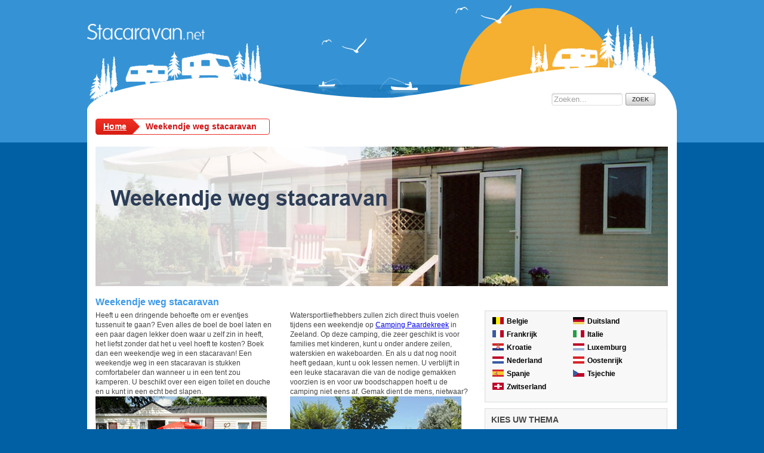

--- FILE ---
content_type: text/html; charset=utf-8
request_url: http://www.stacaravan.net/themas/weekendje-weg-stacaravan
body_size: 3326
content:
<!doctype html>
<html lang="nl">
<head>
<title>Weekendje weg stacaravan op stacaravan.net</title>
<meta name="keywords" content="weekendje weg stacaravan, weekendje weg stacaravans, weekendje weg, stacaravan, stacaravans" />
<meta name="description" content="Op zoek naar een stacaravan voor een weekendje weg? Stacaravan.net heeft voor u alle weekendje weg stacaravans samengebracht!" />
<meta http-equiv="X-UA-Compatible" content="IE=EmulateIE8" /> 
<base href="http://www.stacaravan.net/" />
<link rel="shortcut icon" href="resources/img/favicon.ico" type="image/x-icon">
<meta name="robots" content="index, follow"><link type="text/css" rel="stylesheet" href="resources/css/global.css">
<script type="text/javascript" src="https://ajax.googleapis.com/ajax/libs/jquery/1.5.1/jquery.min.js"></script>
<script type="text/javascript" src="resources/jvs/global.js"></script>
<!--[if lt IE 9]>
<script src="http://html5shiv.googlecode.com/svn/trunk/html5.js"></script>
<link type="text/css" rel="stylesheet" href="resources/css/ie.css">
<![endif]-->
<!--[if IE 6]>
<link type="text/css" rel="stylesheet" href="resources/css/ie6.css">
<![endif]-->
<meta name="google-site-verification" content="TElWI7jB0gR4N5SluM3coO_jiR6r0r4PmtOd9CG2Quc" />
<script type="text/javascript">

 var _gaq = _gaq || [];
 _gaq.push(['_setAccount', 'UA-16999102-1']);
 _gaq.push(['_trackPageview']);

 (function() {
    var ga = document.createElement('script'); ga.type = 'text/javascript'; ga.async = true;
    ga.src = ('https:' == document.location.protocol ? 'https://ssl' : 'http://www') + '.google-analytics.com/ga.js';
    var s = document.getElementsByTagName('script')[0]; s.parentNode.insertBefore(ga, s);
 })();

</script>
</head>
<body class="theme">

    <div id="container">

    <header id="header">
        <a href="http://www.stacaravan.net/" title="Stacaravan.nl" id="logo"><img src="resources/img/stacaravan.gif" alt="Stacaravan.nl" /></a>
        <form action="zoeken" method="post">
            <fieldset>
                <input type="text" name="query" value="Zoeken..." class="query" onfocus="this.value = '';" /> <input type="submit" name="search" value="Zoek" class="search" />
            </fieldset>
        </form>
    </header>
    
    <section id="main">
    
            <div id="breadcrumb">
                    <div class="item-before">
                <a href="http://www.stacaravan.net/" title="Campinglocatie.nl">
                    <span>Home</span>
                </a>
            </div>  
                        <div class="item-last" itemscope itemtype="http://data-vocabulary.org/Breadcrumb">
                <a href="weekendje-weg-stacaravan" itemprop="url">
                    <span itemprop="title">Weekendje weg stacaravan</span>
                </a>
            </div>
                    </div>
<img src="http://www.stacaravan.net/resources/img/themes/36/weekendje-weg-stacaravan.jpg" alt="Weekendje weg stacaravan" width="959" height="234" />
<div id="theme_boxes">
</div>
<h1>Weekendje weg stacaravan</h1>
<div class="content_column"><p>Heeft u een dringende behoefte om er eventjes tussenuit te gaan? Even alles de boel de boel laten en een paar dagen lekker doen waar u zelf zin in heeft, het liefst zonder dat het u veel hoeft te kosten? Boek dan een weekendje weg in een stacaravan! Een weekendje weg in een stacaravan is stukken comfortabeler dan wanneer u in een tent zou kamperen. U beschikt over een eigen toilet en douche en u kunt in een echt bed slapen. <br /><img src="images/themes/weekendje-weg-stacaravan.jpg"alt="Weekendje weg stacaravan"><br />Wel zo fijn als u even bij wilt komen! Aankomen op uw vakantiebestemming betekent simpelweg uw bagage in de stacaravan leggen en het genieten meteen kan beginnen! U heeft geen gedoe met vervelende tenten opzetten na een lange reis. Bovendien heeft u in een stacaravan veel meer opbergruimte dan in een tent. U kunt uw stacaravan afsluiten zodat uw spullen veilig zijn terwijl u van uw erop uit bent. Als het weer tegenzit tijdens uw vakantie, is dat met een stacaravan geen enkel probleem. Geen gedoe met natte spullen die niet willen drogen, want u kunt gewoon lekker binnen gaan zitten tot de bui is overgewaaid. En wanneer u na uw weekendje weg in een stacaravan weer huiswaarts keert, hoeft u zich geen zorgen te maken over dat u de tent nog moet afbreken. Wel zo makkelijk! Hoe korter de reis, hoe meer tijd u heeft om lekker van uw weekendje weg in een stacaravan te genieten. Wij hebben dan ook volop aanbod op het gebied van een weekendje weg in een stacaravan in Nederland.</p></div><div class="content_column">
<p>Watersportliefhebbers zullen zich direct thuis voelen tijdens een weekendje op 
<a href="http://www.stacaravan.net/nederland/zeeland/camping-paardekreek" title="Camping Paardekreek">Camping Paardekreek</a> in Zeeland. Op deze camping, die zeer geschikt is voor families met kinderen, kunt u onder andere zeilen, waterskien en wakeboarden. En als u dat nog nooit heeft gedaan, kunt u ook lessen nemen. U verblijft in een leuke stacaravan die van de nodige gemakken voorzien is en voor uw boodschappen hoeft u de camping niet eens af. Gemak dient de mens, nietwaar? <br /><img src="images/themes/weekendje-weg-stacaravan3.jpg"alt="Weekendje weg stacaravan"><br />Zoekt u het vertier liever op in het noorden van ons land, dan kunt u bijvoorbeeld naar <a href="http://www.stacaravan.net/nederland/ameland/camping-boomhiemke" title="Camping Boomhiemke">Camping Boomhiemke</a> op het mooie Waddeneiland Ameland. U verblijft hier in een luxe stacaravan, welke voorzien is van allerlei handige extra’s zoals een magnetron en een afwasmachine. Het strand is op minder dan een kilometer afstand van de camping gelegen. En als het slecht weer is, kunt u gebruik maken van het binnenzwembad. Er is zelfs een compleet wellnesscentrum op de camping! U zult als herboren terugkeren van uw weekendje weg in uw stacaravan. Wanneer u toch even wat verder weg wilt, kunt u natuurlijk ook naar het buitenland gaan. Zo kunt u naar <a href="http://www.stacaravan.net/belgie/belgische-ardennen/camping-petite-suisse" title="Camping Petite Suisse">Camping Petite Suisse</a>, gelegen in de Belgische Ardennen. Ideaal met kinderen! Maar ook bij onze oosterburen zijn er tal van mogelijkheden voor een weekendje weg in een stacaravan. <a href="http://www.stacaravan.net/duitsland/beieren/camping-warsberg" title="Camping Warsberg"> Camping Warsberg</a> is gelegen bij het stadje Saarberg, op nauwelijks 200 kilometer van Maastricht. Een ideale bestemming voor een weekendje weg!</p> </div><section style="float:left;">
<nav id="destinations" style="margin:0;">
    <ul><li><span class="be"><!--//--></span><a href="stacaravans-belgie" title="Belgie">Belgie</a></li><li><span class="gm"><!--//--></span><a href="stacaravans-duitsland" title="Duitsland">Duitsland</a></li><li><span class="fr"><!--//--></span><a href="stacaravans-frankrijk" title="Frankrijk">Frankrijk</a></li><li><span class="it"><!--//--></span><a href="stacaravans-italie" title="Italie">Italie</a></li><li><span class="hr"><!--//--></span><a href="stacaravans-kroatie" title="Kroatie">Kroatie</a></li><li><span class="lu"><!--//--></span><a href="stacaravans-luxemburg" title="Luxemburg">Luxemburg</a></li><li><span class="nl"><!--//--></span><a href="stacaravans-nederland" title="Nederland">Nederland</a></li><li><span class="au"><!--//--></span><a href="stacaravans-oostenrijk" title="Oostenrijk">Oostenrijk</a></li><li><span class="sp"><!--//--></span><a href="stacaravans-spanje" title="Spanje">Spanje</a></li><li><span class="ez"><!--//--></span><a href="stacaravans-tsjechie" title="Tsjechie">Tsjechie</a></li><li><span class="sz"><!--//--></span><a href="stacaravans-zwitserland" title="Zwitserland">Zwitserland</a></li></ul></nav>
    <br class="clear">
<div id="all_themes">
<h3>KIES UW THEMA</h3>

            <a  style="background:url(http://www.stacaravan.net/resources/img/themes/35/goedkope-stacaravan2.jpg) no-repeat;" href="themas/goedkope-stacaravan" title="Goedkoop"><span>Goedkoop</span></a>
        
            <a  class="s"  style="background:url(http://www.stacaravan.net/resources/img/themes/32/last-minute-stacaravan2.jpg) no-repeat;" href="themas/last-minute-stacaravan" title="Last minute"><span>Last minute</span></a>
        
            <a  style="background:url(http://www.stacaravan.net/resources/img/themes/33/luxe-stacaravan2.jpg) no-repeat;" href="themas/luxe-stacaravan" title="Luxe stacaravan"><span>Luxe stacaravan</span></a>
        
            <a  class="s"  style="background:url(http://www.stacaravan.net/resources/img/themes/34/stacaravan-aanzee2.jpg) no-repeat;" href="themas/stacaravan-aan-zee" title="Aan zee"><span>Aan zee</span></a>
        
            <a  style="background:url(http://www.stacaravan.net/resources/img/themes/31/stacaravan-huren2.jpg) no-repeat;" href="themas/stacaravan-huren" title="Stacaravan huren"><span>Stacaravan huren</span></a>
        
            <a  class="s"  style="background:url(http://www.stacaravan.net/resources/img/themes/36/weekendje-weg-stacaravan2.jpg) no-repeat;" href="themas/weekendje-weg-stacaravan" title="Weekendje weg"><span>Weekendje weg</span></a>
            <br class="clear">
</div>
</section>    </section>

    <footer>
        <div id="footer-bg">
            <div id="copyright">
                <span>&copy; Stacaravan.nl</span>
                <a href="sitemap.xml" title="Sitemap">Sitemap</a> <a href="disclaimer" title="Disclaimer" rel="nofollow">Disclaimer</a>
            </div>
        </div>
    </footer>

    </div>

</body>
</html>

--- FILE ---
content_type: text/css
request_url: http://www.stacaravan.net/resources/css/global.css
body_size: 7710
content:
*{margin:0;padding:0;zoom:1;}
html{}
body{font-family:arial;color:#464646;font-size:12px;background:#0160a4 url(../../resources/img/background.gif) repeat-x;}
#container{width:988px;margin:0 auto;}
header,section,menu,nav,footer{display:block;}
img,fieldset{border:0;}
p{line-height:16px;}
#header{height:185px;overflow:hidden;background:url(../../resources/img/header.png) no-repeat;}
#header form{float:right;width:180px;margin:156px 30px 0 0;}
#header .query{float:left;border:0;background:url(../../resources/img/sprite.png) -233px -310px no-repeat;height:21px;width:115px;padding-left:4px;color:#a1a1a1;}
#header .search{float:left;border:0;background:url(../../resources/img/sprite.png) -352px -310px no-repeat;height:21px;width:50px;font-size:10px;margin-left:5px;font-weight:bold;color:#464646;text-transform:uppercase}
#logo{margin-top:40px;display:block;float:left;}
footer{background:#fff;height:50px;margin-bottom:20px;-moz-border-radius:0px 0px 4px 4px;border-radius:0px 0px 4px 4px;overflow:hidden;height:44px;padding-left:14px;padding-right:14px;}
footer #footer-bg{background:url(../../resources/img/sprite.png) left -384px;height:44px;padding-left:10px;padding-right:10px;}
footer #copyright{width:400px;margin-top:17px;margin-left:5px;float:left;}
footer #invest-online{width:180px;margin-right:5px;float:right;}
footer #invest-online span{display:inline-block;margin-top:17px;width:100px;}
footer #invest-online a{display:inline-block;margin-top:11px;float:right;}
footer #copyright a{text-decoration:none;color:#464646;margin-left:30px;}
footer #copyright a:hover{text-decoration:underline;}
#invest-online{float:right;}
#invest-online span{float:left;margin-right:5px;}
#invest-online a{margin-top:8px;display:inline-block;}
#main{background:#fff;padding:14px;overflow:auto;clear:left;}
#breadcrumb{height:27px;background:#ccc;margin-bottom:20px;background:url(../../resources/img/sprite.png) left -202px;width:auto;padding-left:3px;display:inline-block;float:left;}
#breadcrumb a{cursor:pointer;float:left;display:block;color:#fff;font-weight:bold;height:27px;padding-left:10px;padding-right:22px;}
#breadcrumb a:hover{text-decoration:none;}
#breadcrumb div{float:left;height:27px;line-height:26px;font-size:14px;}
#breadcrumb div.item{background:url(../../resources/img/sprite.png) right -229px;}
#breadcrumb div.item-before{background:url(../../resources/img/sprite.png) right -256px;}
#breadcrumb div.item-last{background:url(../../resources/img/sprite.png) right -283px;}
#breadcrumb div.item-last a{color:#D01415;text-decoration:none;}
#park{overflow:hidden;clear:left;}
#park-content{width:668px;float:left;}
#park-content h1{font-size:14px;margin-bottom:10px;color:#464646;}
#park-content h2{font-size:12px;margin:10px 0 8px;color:#464646;}
#park-content p {display:inline;font-size:12px;margin-bottom:10px;}
#park-content-images{width:235px;float:left;margin:0 10px 10px 0;}
#park-content-images img.s{margin-top:4px;margin-right:6px;float:left;}
#park-content-images a.s-more{float:left;display:block;margin-top:4px;width:49px;height:33px;background:url(../../resources/img/sprite.png) -386px -93px;font-size:11px;padding:5px 0 0 5px;color:#464646;font-weight:bold;text-decoration:none;}
#park-bar{float:left;margin-left:14px;width:278px;}
#park-zoover {margin-bottom:6px;}
#park-zoover span{padding:0;}
#park-zoover span.zoover-score{font-weight:normal;display:inline-block;float:left;font-size:19px;color:#464646;margin-left:10px;}
span.zoover-logo{display:inline-block;float:left;width:55px;height:10px;background:url(../../resources/img/sprite.png) -440px -93px;margin-top:11px;margin-left:10px;}
#park-zoover span.zoover-logo{display:inline-block;float:left;width:55px;height:10px;background:url(../../resources/img/sprite.png) -440px -93px;margin-top:11px;margin-left:10px;}
#park-zoover span.zoover-reviews{text-align:right;display:inline-block;float:right;width:100px;color:#464646;font-weight:normal;margin-right:5px;}
#park-zoover span.zoover-reviews span{color:#464646;font-weight:normal;}
#park-zoover table{font-size:11px;width:273px;}
#park-zoover td.score{font-weight:bold;color:#fe5f10;text-align:right;}
#park-reviews {cursor:pointer;}
#park-reviews span{padding:0;}
#park-reviews span.reviews-score{font-weight:normal;display:inline-block;float:left;font-size:19px;color:#464646;margin-left:10px;text-align:right;}
#park-reviews span.reviews-logo{display:inline-block;float:left;width:113px;height:8px;background:url(../../resources/img/sprite.png) -495px -93px;margin-top:11px;margin-left:10px;}
#park-reviews span.reviews-reviews{display:inline-block;float:right;width:100px;color:#464646;font-weight:normal;margin-right:5px;}
#park-reviews span.reviews-reviews a{text-decoration:none;color:#464646;}
.park-lastminutebutton{display:block;width:278px;height:43px;text-decoration:none;background:url(../../resources/img/pointer.gif) 268px center no-repeat;margin-bottom:10px;}
.park-lastminutebutton span{font-weight:bold;text-align:right;color:#fe5f10;font-size:10px;display:inline-block;width:174px;float:left;margin-top:15px;}
.park-lastminutebutton span.p{font-weight:bold;font-size:20px;color:#464646;width:81px;margin-top:7px;}
.park-notbookbutton{padding-left:18px;display:block;width:260px;height:43px;text-decoration:none;color:#FFF;font-weight:bold;background:url(../../resources/img/sprite.png) left -93px;font-size:14px;text-transform:uppercase;line-height:43px;}
.park-bookbutton{padding-left:18px;display:block;width:260px;height:43px;text-decoration:none;color:#FFF;font-weight:bold;background:url(../../resources/img/sprite.png) left -93px;font-size:14px;text-transform:uppercase;line-height:43px;}
.park-bookbutton:hover{background:url(../../resources/img/sprite.png) left -431px;}
#park-info{margin-top:25px;clear:left;}
#park-info-main{width:668px;float:left;}
#park-tabs{list-style:none;height:33px;}
#park-tabs li{float:left;margin-right:2px;}
#park-tabs a{cursor:pointer;font-weight:bold;float:left;background:url(../../resources/img/sprite.png) left -136px;display:block;height:33px;text-decoration:none;color:#464646;font-size:12px;}
#park-tabs span{float:left;background:url(../../resources/img/sprite.png) right -136px;padding-right:10px;display:block;height:33px;line-height:32px;margin-left:10px;}
#park-tabs a:hover,#park-tabs li.active a{background:url(../../resources/img/sprite.png) left -169px;color:#fff;}
#park-tabs a:hover span,#park-tabs li.active a span{background:url(../../resources/img/sprite.png) right -169px;}
#park-tabs-info{border:1px solid #CCD4D6;height:583px;overflow-y:auto;padding:10px;}
#park-tabs-info h2{font-size: 14px; color: #D01415; margin: 12px 0 16px 8px}
.tab-box{height:86px;position:relative;border:1px solid #e8e8e8;background:#f9f9f9;padding:10px;width:292px;float:left;margin-bottom:23px;}
.tab-box > span{text-transform:uppercase;font-weight:bold;margin-bottom:10px;display:block;}
.tab-box p{font-weight:bold;line-height:0;}
.tab-big img{position:absolute;left:65px;top:35px;}
.tab-big{height:171px;}
.pointer{display:block;height:36px;width:36px;background:url(../../resources/img/sprite.png) -233px -332px no-repeat;position:absolute;right:17px;top:81px;}
#tab-general{}
#tab-general-address{margin-right:17px;}
#tab-general-address table{font-size:11px;}
#tab-general-address tr strong{color:#fe5f10;display:block;float:left;width:50px;}
#tab-general-location{}
#tab-general-images{margin-right:17px;}
#tab-general-videos{margin-right:17px;}
.location{height:48px;width:48px;display:inline-block !important;background:url(../../resources/img/sprite.png) no-repeat;margin-right:3px;}
.woods{background-position:0px -579px;}
.sea{background-position:-110px -579px;}
.lake{background-position:-55px -579px;}
.river{background-position:-305px -579px;}
.iframe{text-decoration:none;cursor:pointer;}
#tab-videos iframe{margin-left:15px;} 
#tab-images {}
#tab-images section{width:511px;margin:0 auto;}
#tab-images #previous {cursor:pointer;font-size: 11px;display: block; width: 49px; height: 26px; background: url(../../resources/img/sprite.png) no-repeat -278px -432px; padding: 10px 0 0 20px; color: #fff; font-weight: bold; float: left;margin-top: 90px}
#tab-images #next {cursor:pointer;font-size: 11px;display: block; width: 43px; height: 26px; background: url(../../resources/img/sprite.png) no-repeat -347px -432px; padding: 10px 20px 0 5px; color: #fff; font-weight: bold; text-align: right; float: left; margin-top: 90px}
#tab-images #bigimg {display: block; width: 333px; height: 217px; background: #ccc; float: left; margin: 0 20px}
#tab-images #thumbs {display: block; clear: both; width: 346px; margin-left: 89px; margin-top: 6px; display: inline-block;}
#tab-images #thumbs img {display: block; width: 77px; height: 58px; float: left; background: #aaa; margin-right: 6px; margin-bottom: 6px; border: 1px solid #fff;}
#tab-map #map {display: block; width: 630px; height: 341px; margin-bottom: 10px;}
#tab-map #mapfooter {display: block; width: 620px; height: 57px; background: #e7e6e6;padding: 5px 0 12px 10px;}
#tab-map #mapfooter p {width: 110px; font-size: 10px; color: #6a6968; float: left; margin-right: 30px;}
#tab-map #mapfooter p.big {width: 200px; float: none; margin-bottom: 10px;}
#tab-map #mapfooter .iconThis, #mapfooter .iconTrips, #mapfooter .iconParks {display: block; width: 24px; height: 33px; background: url(../../resources/img/mapscursor.png) no-repeat; float:left; margin-right: 8px;}
#tab-map #mapfooter .iconThis { background-position: 0 0}
#tab-map #mapfooter .iconTrips { background-position: -24px 0}
#tab-map #mapfooter .iconParks { background-position: -48px 0}
.thisparkpointer, .mapspointer2 {float:left; position: relative; padding-left: 32px; }
.thisparkpointer {position: absolute; bottom: -46px; left: 0; font-size: 10px; font-weight: bold; color: white; line-height: 11px; background: url(../../resources/img/thispointer.png) no-repeat; height: 46px; display: inline-block;width: 119px; }
.thisparkpointer span {padding-right:3px;border-right: 1px solid #fff;display:block; background: url(../../resources/img/pointersprite.png) no-repeat 0 0; height: 30px; padding-top: 3px;}
.mapspointer2 {position: absolute; bottom: -46px; left: 0px; display: inline-block; background: url(../../resources/img/otherpointer.png) no-repeat left top; height: 46px; width: 33px;}
.mapspointer2 img {position: absolute; left: 0px; top: -100px; border: solid #fff; border-width: 1px 1px 0 1px}
.mapspointer2 a {color: #fff; font-size: 11px; text-decoration: none; line-height: 12px; display:none;font-weight: bold; background: url(../../resources/img/pointersprite.png) no-repeat right -33px; height: 30px; padding-top: 3px;border-right: 1px solid #fff;width: 119px; }
#tab-facilities li {display:inline-block;width:171px;float:left;padding:4px 0 4px 39px;margin-right:2px;background: url(../../resources/img/sprite.png) no-repeat -616px -93px;}
#tab-facilities .e { background-color:#f1f1f1;}
#tab-facilities .x {background-position:-616px -111px;}
#tab-reviews {position:relative;}
#tab-reviews p{margin-left:8px;display:block;width:507px;font-size:11px;}
#tab-reviews .avr-score{font-weight:bold;text-align:center;line-height:61px;color:#fff;font-size:52px;display:block;position:absolute;right:0;top:0;border:1px solid #D01415;width:94px;height:64px;background: url(../../resources/img/sprite.png) no-repeat left -310px;}
#tab-reviews .avr-score-text{font-weight:bold;text-align:center;color:#464646;font-size:10px;display:block;position:absolute;right:0;top:68px;width:94px;}
#tab-reviews .add-review {color:#fe5b0a;text-decoration:none;font-weight:bold;width:134px;display:block;float:right;margin-top:20px;}    
#tab-reviews .add-review:hover {text-decoration:underline;}    
#tab-reviews ul{list-style:none;padding-top:20px;clear:both;}
#tab-reviews li{clear:left;overflow:hidden;padding-bottom:20px;}
#tab-reviews .author{font-size:11px;padding-left:7px;font-weight:bold;height:29px;float:left;width:144px;display:block;background:#e9e9e9;line-height:29px;}
#tab-reviews .title{font-size:11px;padding-left:7px;height:29px;float:left;width:421px;display:block;background:#f1f1f1;line-height:29px;}
#tab-reviews .user-score{font-size:13px;line-height:25px;height:27px;float:left;width:48px;display:block;background: url(../../resources/img/sprite.png) no-repeat -440px -109px;border:1px solid #D01415;font-weight:bold;color:#fff;text-align:center;}
#tab-reviews li p{clear:left;width:378px;padding-top:10px;float:left;margin-right:25px;}
#tab-reviews table{float:left;width:210px;padding-top:10px;}
#tab-reviews td{padding:3px;color:#4c4c4c;font-size:11px;border-bottom:1px dotted #c9c9c9;}
#tab-prices{}
#tab-prices ul{list-style:none;}
#tab-prices li{height:165px;border-bottom:1px solid #f1f1f1;margin-bottom:25px;}
#tab-prices .left{width:135px;float:left;}
#tab-prices .left img{border:1px solid #D01415;}
#tab-prices .center{float:left;width:297px;}
#tab-prices .center h3{color:#464646;font-size:13px;}
#tab-prices .center p{font-size:13px;font-size:11px;height:61px;}
#tab-prices .center strong{font-size:13px;font-size:11px;display:block;margin-bottom:3px;margin-top:4px;}
#tab-prices .center a{text-decoration:none;color:#464646;font-size:11px;font-weight:bold;}
#tab-prices .right{float:left;width:187px;margin-left:10px;}
#tab-prices .right a.bttn{padding-left:13px;text-decoration:none;line-height:24px;height:26px;width:174px;display:block;color:#FFF;font-weight:bold;background:url(../../resources/img/sprite.png) -278px -469px;}
#tab-prices .right table{width:100%;padding-top:10px;}
#tab-prices .right td{padding:3px;color:#4c4c4c;font-size:11px;border-bottom:1px dotted #c9c9c9;}
#tab-prices .right a.add{color:#fe5805;text-decoration:none;font-weight:bold;display:inline-block;margin-top:10px;float:right;}
#tab-prices .right a.add:hover{text-decoration:underline;}
#tab-prices .star{margin-top:5px;height:16px;width:16px;float:left;display:block;background:url(../../resources/img/stars.png);margin-right:2px;}
#tab-prices .on{background-position:0 -16px;}
#tab-prices .off{background-position:0 0;}
#tab-prices .stars{height:29px;width:223px;}
#tab-prices .rating{margin-top:5px;float:left;margin-left:5px;line-height:18px;color:#c6c6c6;font-size:11px;} 
#tab-videos,#tab-images,#tab-map,#tab-prices,#tab-facilities,#tab-reviews{display:none;}
#tab-videos h2,#tab-images h2,#tab-map h2,#tab-prices h2,#tab-facilities h2{font-size:14px;color:#D01415;margin:12px 0 16px 0}
#overview{clear:left;overflow:hidden;}
.pagination {margin-top:6px;float:right !important;text-align:right;}
.pagination ul{list-style:none;}
.pagination li{padding-top:0 !important;padding-bottom:0 !important;border-bottom:0 !important;margin-left:5px !important;border-right:1px solid #ccc;padding-right:4px !important;margin-left:2px !important;float:left;}
.pagination li.next, .pagination li.last, .pagination li.prev{border:0;}
.pagination li.next a{padding-right:10px;background:url(../../resources/img/sprite.png) no-repeat right -473px;}
.pagination li.next:hover a{8px;background:url(../../resources/img/sprite.png) no-repeat right -473px !important;}
.pagination li.prev a{padding-left:10px;background:url(../../resources/img/sprite.png) no-repeat left -475px;}
.pagination li.prev:hover a{background:url(../../resources/img/sprite.png) no-repeat left -475px !important;}
.pagination a{color:#8c8c8c;text-decoration:none;height:15px !important;font-weight:normal !important;}
#overview .pag-bottom a{color:#8c8c8c;}
.pagination a:hover{background:none !important;color:#0b9c0d;}
.pagination a.active{color:#D01415 !important;font-size:15px !important;font-weight:700 !important;margin-top:-1px !important;}
#filter{float:left;width:187px;}
.reset-filter{display:block;height:21px;width:135px;text-align:center;line-height:20px;background:url(../../resources/img/sprite.png) -417px -429px;color:#464646;font-weight:bold;text-decoration:none;font-size:11px;}
.reset-filter:hover{text-decoration:underline;}
.reset-filter span{text-decoration:underline;}
#filter input{display:none;} 
#filter .radio{display:block;float:left;height:14px;width:14px;margin-right:8px;background:url(../../resources/img/sprite.png) -603px -429px;}
#filter .ron{background:url(../../resources/img/sprite.png) -589px -429px;}
#filter .checkbox{display:block;float:left;height:19px;width:18px;margin-right:4px;background:url(../../resources/img/sprite.png) -570px -432px;}
#filter .con{background:url(../../resources/img/sprite.png) -552px -432px;}
#filter #filter-countries{margin-top:10px;}
#filter fieldset,#filter nav{border-bottom:1px solid #e8efcd;width:187px;margin-bottom:10px;}
#filter fieldset > span,#filter nav > span{font-weight:bold;font-size:13px;padding-bottom:6px;display:block;}
#filter #filter-locations > span, #filter #filter-persons > span{padding-bottom:8px;}
#filter ul{list-style:none;padding-bottom:8px;}
#filter li a{text-decoration:none;font-weight:bold;color:#828282;}
#filter li a:hover{color:#D01415;}
#filter li a span{color:#828282;margin-left:5px;}
#filter div{cursor:pointer;}
#filter li.active a{color:#D01415;padding-right:23px;background:url(../../resources/img/sprite.png) no-repeat right -455px;}
#filter li.more a{color:#D01415;font-size:11px;padding-left:11px;background:url(../../resources/img/sprite.png) no-repeat -634px -432px;}
#filter li{font-weight:bold;height:20px;}
#filter li span{color:#828282;display:inline-block;}
#filter li.active span{color:#D01415;}
#filter li.active span span{color:#828282;}
#filter li span span{color:#828282;margin-left:5px;}
#filter-facilities li span span,#filter-types li span span{margin-top:3px;}
#filter-facilities li.more_f{display:none;}
#overview-data{float:left;margin-left:20px;width:751px;}
#overview-data header{height:30px;}
#overview-data header h1{color:#464646;font-size:21px;display:block;float:left;}
#overview-data header > span{color:#8a8585;font-size:16px;float:left;margin-left:3px;margin-top:3px;}
#filter-selections{margin-top:10px;border:1px solid #eaeaea;padding:8px;background:url(../../resources/img/sprite.png) left -504px;height:33px;margin-bottom:20px;}
#filter-selections .title{float:left;font-weight:bold;color:#3D9AEA;}
#filter-selections ul{clear:left;list-style:none;margin-top:5px;width:590px;float:left;position:relative;}
#filter-selections li{float:left;font-size:11px;margin-right:20px;}
#filter-selections .selection-type{font-weight:bold;}
#filter-selections .selection-count{cursor:pointer;margin-left:4px;background:url(../../resources/img/sprite.png) no-repeat right -489px;display:inline-block;padding-right:10px;}
#filter-selections .reset-filter{float:right;}
#filter-selections .selection-list{overflow:hidden;position:absolute;top:0;left:0;z-index:100;border-bottom:1px solid #d0d0d0;width:auto;background:url(../../resources/img/sprite.png) no-repeat left -793px;padding-top:7px;}
#filter-selections .selection-list li{border-left:1px solid #d0d0d0;border-right:1px solid #d0d0d0;background:#f4f4f4;cursor:pointer;clear:both;width:100%;}
#filter-selections .selection-list li span{margin-left:5px;margin-right:5px;margin-top:3px;border-bottom:1px solid #e6e6e6;padding-bottom:4px;display:block;}
#filter-selections .selection-list li.a span{color:#D01415;background:#f4f4f4 url(../../resources/img/sprite.png) no-repeat right -650px;display:block;}
#filter-selections .selection-list li:hover{color:#D01415;}
#filter-selections .list-persons{top:10px;width:130px;display:none;}
#filter-selections .list-types{top:10px;width:120px;display:none;}
#filter-selections .list-locations{top:10px;width:102px;display:none;}
#filter-selections .list-facilities{top:10px;width:180px;display:none;}
.shadow {
-moz-box-shadow: 1px 4px  6px #d0d0d0; /* Firefox/Mozilla */
-webkit-box-shadow: 1px 4px  6px #d0d0d0; /*Safari/Chrome */
box-shadow: 1px 4px  6px #d0d0d0; /* Opera */
/* Voor IE 8 */
-ms-filter: "progid:DXImageTransform.Microsoft.Shadow(Strength=4, Direction=135, Color='#d0d0d0')";
/* Voor IE 5.5 - 7 */
filter: progid:DXImageTransform.Microsoft.Shadow(Strength=4, Direction=135, Color='#d0d0d0');
}
#overview-tabs{list-style:none;height:24px;border-bottom:1px solid #b7b7b7;}
#overview-tabs li{float:left;margin-right:2px;}
#overview-tabs a{cursor:pointer;font-weight:bold;float:left;display:block;height:25px;text-decoration:none;color:#8c8c8c;font-size:12px;}
#overview-tabs span{float:left;padding-right:10px;display:block;height:25px;line-height:26px;margin-left:10px;}
#overview-tabs a:hover,#overview-tabs li.active a{background:url(../../resources/img/sprite.png) left -554px;color:#D01415;}
#overview-tabs a:hover span,#overview-tabs li.active a span{background:url(../../resources/img/sprite.png) right -554px;}
#overview-list ul{list-style:none;}
#overview-list ul li{padding:18px 0px 18px 0px;overflow:hidden;position:relative;border-bottom:1px solid #e7e6e6;}
#overview-list ul li.xblue{background:#e9f5fd;}
#overview-list ul li.blue{background:#fff;}
#overview-list ul li a{text-decoration:none;color:#FFF;}
#overview-list .images{width:201px;float:left;margin-left:5px;}
#overview-list .images img.s{margin-top:4px;margin-right:4px;float:left;}
#overview-list .content{width:530px;float:left;margin-left:10px;}
#overview-list .title{color:#d01415;font-size:16px;font-weight:bold;display:block;margin-bottom:5px;}
#overview-list .park-info{clear:left;height:11px;}
#overview-list .park-info li{border:0;float:left;display:inline-block;color:#8f8f8f;font-size:10px;margin-right:9px;padding:0;margin-right:20px;}
#overview-list .park-info li span.t{display:inline-block;color:#8f8f8f;font-size:10px;}
#overview-list .park-info li span.g{padding-left:3px;color:#000;display:inline-block;}
#overview-list .park-buttons span.t{float:left;display:block;width:50px;height:20px;}
#overview-list .park-persons{float:left;width:259px;margin-top:7px;margin-left:8px;}
#overview-list .park-persons span{display:block;width:86px;color:#8f8f8f;font-size:11px;float:left;}
#overview-list .park-persons ul{float:left;padding:0;width:140px;margin-top:2px;}
#overview-list .park-persons li{border:0;float:left;padding:0;margin-left:5px;font-size:11px;height:11px;line-height:12px;}
.twotosix{padding-left:10px !important;background:url(../../resources/img/sprite.png) no-repeat -630px -312px;}
.eighttotwelve{padding-left:12px !important;background:url(../../resources/img/sprite.png) no-repeat -630px -323px;}
.twelveplus{padding-left:13px !important;background:url(../../resources/img/sprite.png) no-repeat -630px -333px;}
#overview-list .zoover{border:1px solid #eaeaea;position:absolute;top:9px;right:4px;display:block;width:99px;height:30px;background:url(../../resources/img/sprite.png) -318px 0 no-repeat;}
#overview-list .zoover span{margin-left:5px;font-weight:bold;font-size:20px;float:left;padding-top:3px;}
#overview-list .park-labels{margin-top:7px;clear:left;height:20px;}
#overview-list .park-labels li{border:0;float:left;padding:0;font-size:11px;font-weight:bold;display:inline-block;padding-left:25px;line-height:20px;margin-right:15px;text-transform:uppercase;}
#overview-list .labels-childfriendly{background:url(../../resources/img/sprite.png) no-repeat -620px -579px;}
#overview-list .labels-beautywelness{background:url(../../resources/img/sprite.png) no-repeat -619px -599px;}
#overview-list .labels-sportactive{background:url(../../resources/img/sprite.png) no-repeat -619px -619px;}
#overview-list .labels-animalfriendly{background:url(../../resources/img/sprite.png) no-repeat -619px -738px;}
#overview-list p{margin-top:8px;font-size:11px;clear:left;}
#overview-list .park-facilities{width:245px;overflow:hidden;float:left;margin-top:5px;}
#overview-list .park-facilities span{font-weight:bold;color:#8f8f8f;font-size:11px;}
#overview-list .park-facilities li{border:0;font-size:11px;float:left;width:100px;height:15px;padding:0;padding-left:15px;background:url(../../resources/img/sprite.png) -630px -347px no-repeat;}
#overview-list .park-facilities li.more{background:none;}
#overview-list .park-facilities li.more a{color:#3d9aea;text-decoration:none;}
#overview-list .park-facilities li.more a:hover{color:#3d9aea;text-decoration:underline;}
#overview-list .park-buttons{float:right;width:283px;margin-top:5px;}
#overview-information{margin-top:5px;display:none;}
#overview-information h2{margin-bottom:5px;font-size:14px;color:#D01415;}
#overview-information p{margin-bottom:10px;}
#overview-map{margin-top:5px;display:none;}
#overview-map #map {display:block;width:751px;height:451px;margin-bottom:10px;}
.mapspointer, #overview-map #map .mapspointer2 {display: inline-block;height: 33px; background: url(../../resources/img/pointerbg.gif) no-repeat right; padding-right: 20px; border-right: 1px solid #fff; float:left; position: relative;}
.mapspointer2 {background-position: left; width: 96px;}
.mapspointer a, #overview-map #map .mapspointer2 a {color: #fff; font-size: 11px; text-decoration: none; line-height: 12px; display:block; margin: 3px 5px 0 0; font-weight: bold;}
.mapspointer span, #overview-map #map .mapspointer2 span {line-height: 13px;margin-right: 6px}
.mapspointer2 span {display: block; width: 116px; margin-right: 0px;}
.mapspointer span.flag {float:left;display: block; width: 20px; height: 12px; margin-top: 8px; background-image:url(../../resources/img/flagsprite.png)}
.vp {position: relative; margin-left: -35px; margin-top: -127px; top: -37px; border: solid #fff; border-width: 1px 1px 0px 1px; }
#park-facilities{float:left;margin-left:14px;width:276px;margin-top:33px;}
.infobox{width:276px;border:1px solid #e9e9e9;margin-bottom:15px;-moz-border-radius:3px 3px 0px 0px;border-radius:3px 3px 0px 0px;}
.infobox span{display:block;padding-left:35px;border-bottom:1px solid #e9e9e9;height:30px;line-height:28px;font-size:10px;font-weight:bold;}
.infobox span span{background:none;display:inline-block;padding:0;color:#3D9AEA;height:auto;}
.infobox ul{list-style:none;margin:5px;overflow:hidden;}
.infobox li{width:109px;float:left;display:block;padding-left:24px;font-size:11px;height:22px;line-height:18px;}
.infobox li.v{background:url(../../resources/img/sprite.png) -622px -95px no-repeat;}
.infobox li.x{background:url(../../resources/img/sprite.png) -622px -114px no-repeat;}
.hidden{display:none !important;}
.grey{background:url(../../resources/img/sprite.png) -318px 0 no-repeat;}
.childfriendly span{background:url(../../resources/img/sprite.png) no-repeat;}
.animalfriendly span{background:url(../../resources/img/sprite.png) 0 -32px no-repeat;}
.animalfriendly li{width:240px;}
.beautywelness span{background:url(../../resources/img/sprite.png) 0 -63px no-repeat;}
.xbeautywelness li{width:240px;}
.sportactive span{background:url(../../resources/img/sprite.png) -318px -32px no-repeat;}
.topfacilities span{background:url(../../resources/img/sprite.png) -318px -63px no-repeat;}
.index #main {position: relative;}
.index #overview-list ul {width: 640px;}
.index #overview-list .content {width: 413px}
.index ul.park-labels {width:410px !important;}
.index ul.park-info{width:410px !important;}
#top10 {float:left;}
#top10 h1{border-bottom: 1px solid #E7E6E6;display: block;font-size: 21px;font-weight: bold;padding-bottom: 5px;text-transform: uppercase;top: 558px;width: 638px;}
.index #overview-list .park-labels li {margin-right:5px}
#zoektabs{position:absolute; top: 272px; left: 14px; z-index:1;}
.zoektab{display:block; float: left; margin: 0 8px -1px 0; z-index: 2; background: url(../../resources/img/sprite.png) no-repeat; background-position: left -670px; text-decoration: none;}
.zoektab span {float:left;display: block; padding: 6px 14px 5px 0px; margin-left: 14px; font-weight: bold; font-size: 18px; background: url(../../resources/img/sprite.png) no-repeat; background-position: right -670px; color:#464646;}
.zoektab-active { display: block; float: left; margin: 0 8px -1px 0; z-index: 2; background: url(../../resources/img/sprite.png) no-repeat; background-position: left -704px; text-decoration: none;}
.zoektab-active span {display: block; padding: 6px 14px 5px 0px; margin-left: 14px; font-weight: bold; font-size: 18px; background: url(../../resources/img/sprite.png) no-repeat; background-position: right -704px; color: #fff;}
#leftbar {float: left; width: 654px;}
#bannerimg {display: block; height: 235px; width: 960px; background: url(../../resources/img/bannerimg.jpg) no-repeat #fff; margin-bottom: 22px;}
#subform {display: block;width: 608px;height: 180px; border: 1px solid #D9DADB; padding: 12px; margin-bottom: 15px; position: relative; z-index:1; clear: both; background:#fefefe url(../../resources/img/backgroundsearch.gif) bottom repeat-x;}
#zoeknboekform {display: block; margin: 33px 0 15px;}
#zoeknboekform legend {display: none}
#searchsubmit {position: absolute; left: 499px; top: 150px; display: block; border: 0 none;background: url(../../resources/img/sprite.png) no-repeat left -628px; color: #FFF; text-transform: uppercase; font-weight: bold; font-size: 14px; width: 94px; height: 36px; cursor: pointer;}
#searchsubmit:hover {background-position:-97px -628px;}
#searchright {border:1px solid #d9dadb;position: absolute; left: 470px; top: 12px; width: 141px; height: 44px; background: url(../../resources/img/sprite.png) no-repeat 0 -487px; padding: 8px 6px;}
#searchright .counter {text-align:center;width:60px;line-height:44px;float:left;font-size: 26px; font-weight: bold; color: #F00;}
#searchright .txt {float:right;display:block;font-weight: bold; color: #000;width:72px;}
.index #overview-list{margin-top: 10px;}
.index span.selectbox{cursor:pointer;font-weight:bold;color:#7b7b7b;float:left;display:block;height:32px;width:301px;background:url(../../resources/img/index.png);padding-left:15px;line-height:32px;}
.index ul.xselectrows{background-image: webkit-gradient(linear,left bottom,left top,color-stop(0.33, rgb(244,244,244)),color-stop(0.67, rgb(255,255,255)));background-image: -moz-linear-gradient(center bottom,rgb(244,244,244) 33%,rgb(255,255,255) 67%);-moz-border-radius:0px 0px 4px 4px;border-radius:0px 0px 4px 4px;width:261px;position:absolute;list-style:none;padding:2px 10px 10px 10px;border-left:1px solid #d9dadb;border-right:1px solid #d9dadb;border-bottom:1px solid #d9dadb;}
.index ul.selectrows{background:#fff;-moz-border-radius:0px 0px 4px 4px;border-radius:0px 0px 4px 4px;width:261px;position:absolute;list-style:none;padding:2px 10px 10px 10px;border-left:1px solid #d9dadb;border-right:1px solid #d9dadb;border-bottom:1px solid #d9dadb;}
.index ul.selectrows li{font-weight:bold;cursor:pointer;padding:5px 5px 5px 6px;border-bottom: 1px solid #ebecec;color:#7b7b7b;}
.index ul.selectrows li:hover{text-decoration:underline;}
.index #list-countries{top:43px;left:138px;z-index:999;}
.index #list-regions{top:81px;left:138px;z-index:999;}
.index #list-types{top:119px;left:138px;z-index:999;}
.index #list-locations{top:157px;left:138px;z-index:999;}
.index span.radio-title{margin-top:6px;float:left;font-size:11px;margin-left:5px;}
.index span.persons{margin-left:8px;width:6px;margin-top:3px;float:left;display:block;height:18px;background:url(../../resources/img/index.png) no-repeat;}
.index span.twotosix{background-position:right -61px;}
.index span.eighttotwelve{background-position:right -81px;margin-right:2px;}
.index span.twelveplus{background-position:right -101px;margin-right:5px;}
.index span.radio{cursor:pointer;float:left;display:block;height:26px;width:26px;background:url(../../resources/img/index.png) no-repeat;}
.index span.off{background-position:right -147px}
.index span.on{background-position:right -121px}
.index span.checkbox{float:left;display:block;height:19px;width:18px;background:url(../../resources/img/index.png) no-repeat;}
.index #facil{display:none;}
.index #facil div{cursor:pointer;width:200px;float:left;overflow:hidden;width:200px;}
.index #facil span.title{float:left;display:block;line-height:22px;margin-left:7px;}
.index #facil span.on{background-position:-284px -33px;}
.index #facil span.off{background-position:-302px -33px;}
.index #facil{position:absolute;left:-1px;top:242px;width:608px;border:1px solid #d9dadb;padding:12px;overflow:hidden;background:#fff url(../../resources/img/facil-background.png) top left repeat-x;}
.index #facil label{height:23px;font-size:12px;font-weight:normal;float:left;clear:none;width:201px;}
.index a.park-bookbutton-small{position:absolute;top:165px;right:7px;display:block;color:#FFF;font-weight:bold;font-size:13px;height:25px;width:137px;text-decoration:none;background:url(../../resources/img/sprite.png) -158px -579px;line-height: 24px;padding-left:10px;}
#zoeknboekform label {display:block;width: 126px;height: 31px;float:left; clear: left; font-size: 18px; color: #464646; }
#zoeknboekform label.radio {width: 115px;clear: none; font-size: 12px; color: #7b7b7b;}
#zoeknboekform input.radio {margin-right: 5px;}
#zoeknboekform select {display:block; float: left; height: 32px; width: 305px; border: 0 none;}
#zoeknboekform .selectbox-wrapper {position: relative; z-index: 1; margin: -2px 0 0 126px;}
#zoeknboekform .formfield {display: block; width: 452px; height: 30px; margin-bottom: 8px;}
#zoeknboekform .jquery-radio {display: block; width: 26px; height: 26px; }
#zoeknboekform .jquery-radio-checked {background-position: -94px -116px;}
#destinations{    background:url("../img/destinationsbg.gif") repeat-x scroll center top transparent;     border:1px solid #D9DADB;     float:left;     margin:32px 0 20px;     padding:10px 12px;     width:280px}
#destinations h1{    color:#464646;     font-size:14px;     font-weight:bold;     margin-bottom:23px;     text-transform:uppercase}
#destinations ul{    list-style-type:none}
#destinations li{    float:left;     height:14px;     margin:0 0 8px 0;     width:135px}
#destinations li span{    background-image:url("../img/flags.png");     background-repeat:no-repeat;     float:left;     display:block;     width:19px;     height:13px;     margin-right:5px}
#destinations a{    color:#000;     font-weight:bold;     text-decoration:none}
/*google maps markers*/
.marker{background:url(../../resources/img/mapssprite.gif) left -31px no-repeat;height:46px;min-width:33px;}
.marker a.marker-box{text-decoration:none;display:inline-block;margin-left:32px;background:url(../../resources/img/mapssprite.gif) top right no-repeat;border-top:1px solid #fff;border-bottom:1px solid #fff;border-right:1px solid #fff;padding-right:25px;}
.marker-flag{margin-top:10px;float:left;background:url(../../resources/img/flags.png) no-repeat;height:12px;width:19px;margin-left:3px;margin-right:5px;}
.select-flag{margin-top:2px;float:left;background:url(../../resources/img/flags.png) no-repeat;height:12px;width:19px;margin-left:3px;margin-right:5px;}
#country-selected .select-flag{margin-top:10px;float:left;background:url(../../resources/img/flags.png) no-repeat;height:12px;width:19px;margin-left:3px;margin-right:5px;}
.marker-title{float:left;line-height:31px;display:inline-block;height:31px;color:#fff;font-weight:bold;}
.infoBox{width:250px;}
.au { background-position:  -0px 0 !important}
.be { background-position:  -20px 0 !important}
.ca { background-position:  -40px 0 !important}
.hr { background-position:  -60px 0 !important}
.ez { background-position:  -80px 0 !important}
.da { background-position:  -100px 0 !important}
.fr { background-position:  -120px 0 !important}
.gm { background-position:  -140px 0 !important}
.gr { background-position:  -160px 0 !important}
.hu { background-position:  -180px 0 !important}
.it { background-position:  -200px 0 !important}
.lu { background-position:  -220px 0 !important}
.nl { background-position:  -240px 0 !important}
.po { background-position:  -260px 0 !important}
.si { background-position:  -280px 0 !important}
.sp { background-position:  -300px 0 !important}
.sz { background-position:  -320px 0 !important}
.uk { background-position:  -340px 0 !important}
.us { background-position:  -360px 0 !important}
#about{   background:url("../img/destinationsbg.gif") repeat-x scroll center top transparent;  border:1px solid #D9DADB;  display:block;  padding:10px 12px;  width:280px}
#overview-list{float:left;}
#rightb{left:668px;position:absolute;top:272px;}
.clear {clear:both;}
.filter-message{border:1px solid #e2ebf4;padding:4px;font-size:11px;background:#ffffcc;margin-bottom:20px;}
.filter-message strong{color:#D01415;}
.filter-message span{text-decoration:underline;color:#D01415;}
.filter-message a{text-decoration:none;color:#D01415;font-weight:bold;}
.index #overview-list ul ul{width:300px;}
.index #maps{height:500px;width:608px;padding:12px;background:#fff;border:1px solid #D9DADB;display:none;margin-top:33px;float:left;margin-bottom:10px;}
.search #search{clear:left;}
.search #search h1{color:#D01415;}
.search p.search-on{margin-top:5px;margin-bottom:5px;}
.search ul{list-style:none;margin-top:15px;}
.search li{margin-bottom:10px;border-bottom:1px solid #ffe9e9;padding-bottom:10px;}
.search li h3{color:#0060b3;}
.search li p{line-height:18px;}
.search li a{color:#3D9AEA;text-decoration:none;font-weight:bold;}
.search li a:hover{text-decoration:underline;}
.normal #normal{clear:left;}
.detail #park .back{text-decoration:none;color:#3D9AEA;display:block;padding-top:30px;clear:left;float:left;}
.type-icon{height:13px !important;width:27px !important;display:block;background:url(../../resources/img/sprite.png) no-repeat;}
.tent{background-position:-354px -592px;}
.spot{background-position:-381px -592px;}
.caravan{background-position:-409px -592px;}
#tooltip{display:none;background:#ffffcc;border:1px solid #e2ebf4;font-size:11px;padding:4px;position:absolute;z-index:9999;}
#tab-prices .left .type-icon{float:left;margin-top:5px;}

#theme_boxes{margin-top:5px;margin-bottom:10px;overflow:hidden;}
.theme h1{color:#3D9AEA;margin-bottom:5px;font-size:16px;}
.theme h2{margin-top:15px;margin-bottom:13px;font-size:12px;}
.theme_box{position:relative;border:1px solid #d9dadb;background:#f8f8f8;padding:7px;width:217px;height:500px;float:left;margin-right:9px;}
.theme_box.last{margin:0;}
.theme_box a{color:#3D9AEA;text-decoration:none;font-weight:bold;display:inline-block;margin-bottom:5px;margin-top:5px;}
.theme_box a span{color:#3b9aeb;}
.theme_box p{color:#727272;}
.theme_box a.bttn{position:absolute;bottom:0;right:5px;color:#4d4e4e;display:block;height:23px;width:93px;background:url(../../resources/img/theme_button.gif) no-repeat;line-height:23px;text-align:center;}

.content_column{width:300px;float:left;margin-right:26px;}

#all_themes{margin-top:10px;border:1px solid #dbdcdd;background:#f7f7f7;padding:10px;width:284px;}
#all_themes h3{color:#464646;margin-bottom:10px;}
#all_themes a{text-decoration:none;margin-left:5px;display:block;width:126px;height:90px;border:1px solid #dbdcdd;float:left;margin-right:14px;position:relative;margin-bottom:10px;}
#all_themes a.s{margin-right:0;}
#all_themes a span{color:#fff;position:absolute;bottom:2px;left:5px;font-weight:bold;}

.theme_index #all_themes{width:938px;}

#all_themes .park-bookbutton-small{border:none;height:25px;width:137px;position:static;float:right;margin-right:4px;margin-top:5px;}

.theme_index .theme_box{height:315px;margin-bottom:10px;}

--- FILE ---
content_type: application/javascript
request_url: http://www.stacaravan.net/resources/jvs/global.js
body_size: 3035
content:
var current_url = window.location.pathname;
var google_maps = false;
var pid = 1; 
 
var do_facils = false;
 
function counter()
{

        if(do_facils)
        {
            var filter_facilities = $('#facil :checked').map(function(i,n) {
                return $(n).val();
            }).get();         
        } else { var filter_facilities = 0; }
        
        var persons = 0;
        
        $('#persdiv .radio').each(function(i,el){
            if($(el).hasClass('on'))
            {
                persons = $('#persdiv :checked').val();
            }
        });
                
        $.post('call/counter', {
                                            ajax: true, 
                                            country: $('#list-countries-selected').val(), 
                                            region: $('#list-regions-selected').val(), 
                                            persons: persons, 
                                            types: $('#list-types-selected').val(),  
                                            locations: $('#list-locations-selected').val(), 
                                            facilities: filter_facilities 
                                        }, function(data) {
            $('#searchright .counter').html(data['total']);
            $('#facil').html(data['facilities']);
        });
}
 
function resetfilter()
{
    $('#reset-filters').trigger('click');
    return false;
}
 
function filter(id)
{
    if(id!=false)
    {
        pid = 1;
        var selected_id = $(id).attr('id');
            selected = $('#'+selected_id+' :first');
        if($(selected).hasClass('radio'))
        {
            $('#filter-persons .radio').each(function(k,el){
                $(el).removeClass('ron');
                $(el).next().attr('checked', false);
            });
        
            var radio = selected_id.replace('filter','radio');
            if($(selected).hasClass('ron'))
            {
                $('#'+radio).attr('checked', false);
                $(selected).removeClass('ron');
            } else {
                $('#'+radio).attr('checked', true);
                $(selected).addClass('ron');
            }
        } else {
            var checkbox = selected_id.replace('filter','checkbox');
            if($(selected).hasClass('con'))
            {
                $('#'+checkbox).attr('checked', false);
                $(selected).removeClass('con');
            } else {
                $('#'+checkbox).attr('checked', true);
                $(selected).addClass('con');
            }
        }
    }
        var filter_persons = $('#filter-persons :checked').map(function(i,n) {
            return $(n).val();
        }).get();
                
        var filter_types = $('#filter-types :checked').map(function(i,n) {
            return $(n).val();
        }).get(); 
        
        var filter_locations = $('#filter-locations :checked').map(function(i,n) {
            return $(n).val();
        }).get(); 
        
        var filter_facilities = $('#filter-facilities :checked').map(function(i,n) {
            return $(n).val();
        }).get(); 

        $.post(current_url, { ajax: true, persons: filter_persons, types: filter_types, locations: filter_locations, facilities: filter_facilities, page: pid }, function(data) {
                $('#filter-selections .selection-count').remove();
                $('#filter-selections .selection-list').remove();
                $('#filter-persons').remove();
                $('#filter-types').remove();
                $('#filter-locations').remove();
                $('#filter-facilities').remove();
                $('#filter-selections .selection-persons').after(data['selection']['persons']);
                $('#filter-selections .selection-types').after(data['selection']['types']);
                $('#filter-selections .selection-locations').after(data['selection']['locations']);
                $('#filter-selections .selection-facilities').after(data['selection']['facilities']);
                $('#overview-data header span').html(data['count']);
                $('#overview-list ul').html(data['data']);
                $('#filter-regions').after(data['filter']);
                $('.pagination').html(data['pagination']);
                var show_filter = false
                $('#filter-selections .selection-count').each(function(i,el){
                    if($(el).html() != "Geen") { show_filter = true; return false; }
                });
                if(show_filter)
                {
                    $('#filter-selections').css('display',"block");
                }
                else
                {
                    $('#filter-selections').css('display',"none");
                }
        });
}
 
 
$(document).ready(function() {

    $(".type-icon").live('mouseover',function() {
        var p = $(this);
        if($(p).hasClass("spot"))
        {
            $("#tooltip").html("Op deze camping zijn <br /> kampeerplaatsen beschikbaar");
        }

        if($(p).hasClass("caravan"))
        {
            $("#tooltip").html("Op deze camping zijn <br /> stacaravans beschikbaar");
        }

        if($(p).hasClass("tent"))
        {
            $("#tooltip").html("Op deze camping zijn ingerichte <br /> bungalowtenten beschikbaar");
        }

        var position = p.offset();
        $("#tooltip").css("top",(position.top+10)+"px");
        $("#tooltip").css("left",(position.left+10)+"px");
        $("#tooltip").show();
    });

    $(".type-icon").live('mouseout',function() {
        $("#tooltip").hide();
    });

    $('.infoBox').live('mouseover',function(){
        $('.infoBox').each(function(i,el){
            $(el).css('z-index','0');
        });
        $(this).css('z-index','9999');
    });

    $('#filter-countries .more').live('click',function(){
        $(this).remove();
        $('#filter-countries li').show();
        return false;
    });

    $('#filter-regions .more').live('click',function(){
        $(this).remove();
        $('#filter-regions li').show();
        return false;
    });

    $('#filter-facilities .more').live('click',function(){
        $(this).remove();
        $('#filter-facilities li').show();
        return false;
    });

    $('.images .s').live('mouseover',function() {
        var img_old = $(this).parent().children(':first')[0];
        var img_src = $(img_old).attr('src');
        $(img_old).attr('src',$(this).attr('src').replace(img_small,img_big));
        $(this).attr('src',img_src.replace(img_big,img_small));
    });

    $('#overview-tabs > li > a').live('click',function() {
        var selected = $(this).attr('id').replace('overview-tab-','');
        $('#overview-tabs > li > a').each(function(i,el) {
            $(el).parent().removeClass('active');
        });
        $(this).parent().addClass('active');
        $('.pagination').css('visibility','hidden');
        $('#overview-data .tab-item').each(function(i,el) {
            var el = $(el).attr('id').replace('overview-','');
            if(el == selected) { $('#overview-'+el).css('display','block');
            }else{ $('#overview-'+el).css('display','none'); }
            if(selected=='list') { $('.pagination').css('visibility','visible'); }
            if(selected=='map' && google_maps == false) { overview_maps(); google_maps = true; }
        });
        return false;
    });
    
    $('#park-tabs > li > a').live('click',function() {
        var selected = $(this).attr('id').replace('park-','');
        $('#park-tabs > li > a').each(function(i,el) {
            $(el).parent().removeClass('active');
        });
        $(this).parent().addClass('active');
        $('#park-tabs-info .tab-item').each(function(i,el) {
            var el = $(el).attr('id');
            if(el == selected) {
            if(el=='tab-map' && google_maps == false) { initialize(); google_maps = true; }
            if(el=='tab-reviews' || el=='tab-prices') { $('#park-tabs-info').css('overflow-y','scroll'); } else { $('#park-tabs-info').css('overflow-y','hidden'); }
            $('#'+el).css('display','block');
            }else{$('#'+el).css('display','none');}
        });
        return false;
    });    
    
    $('#filter-selections .selection-count').live('mouseover',function() {
        $('#filter-selections .selection-count').each(function(k,el) {
            $(el).next().css('display','none');
        });
        var pos = $(this).position();
        $(this).next().css('left',pos.left+'px');
        $(this).next().css('display','block');
    });
    
    $('.selection-list').live('mouseleave',function() {
        $(this).css('display','none');
    });
    
    $('#filter-selections .selection-list li').live('click',function() {
        var rr = $(this).attr("id").replace('active','filter');
        $('#'+rr).trigger('click');
    });
    
    $('#reset-filters').live('click',function() {
        $.post('call/reset', {url: current_url, reset: 'filters'}, function(data) {
            window.location.href = current_url;
        });
        return false;
    });
    
    $('.reset-filter-all').live('click',function() {
        $.post('call/reset', {url: 'campings', reset: 'filters'}, function(data) {
            window.location.href = 'campings';
        });
        return false;
    });
    
    $('#filter div').live('click',function() {
        filter(this);
    });
    
    $('.pagination a').live('click',function(){
        var sel = $(this).html();
        if(sel=="Vorige")
        { 
            if(pid>0) pid--;
        }
        else if(sel=="Volgende")
        { 
            if(pid<mid) pid++;
        }
        else
        {
            pid = sel;
        }
        filter(false);
        return false;
    });
    
    $('#gotoImageTab').click(function(){
        $('#park-tab-images').trigger('click');
        return false;
    });
    
    $('#park-reviews').click(function(){
        var el = $(this).children(':first')[0];
        if(el.tagName != "A")
        {
            $('#park-tab-reviews').trigger('click');
        }
        return false;
    });
    
    
    $('.selectbox').live('click',function(){
    
        if($(this).next().css('display') == "none")
        {
            if($('#'+$(this).next().attr('id')+' li').length > 0)
                $(this).next().css('display','block');
        }
        else
        {
            $(this).next().css('display','none');
        }
    });
    
       
    
    $('.selectrows').live('mouseleave',function(){
        $(this).css('display','none');
    });
    
    $('.rowitem').live('click',function(){  
        $(this).parent().prev().html($(this).html());
        $(this).parent().hide();
        var value = $(this).attr('id').split('-')[1];
        var selected = $(this).parent().attr('id');
        $('#'+selected+'-selected').val(value);
        $('#'+selected+'-selected').trigger('change');
        if(selected == 'list-countries')
        {
            $('#list-regions-selected').attr('selectedIndex', 0);
        }        
        counter();
    });
    
    $('#facil div').live('click',function(){
        var selected = $(this).attr('id').replace('f_','');
        if($('#'+selected).is(':checked'))
        {
            $('#'+selected).attr('checked', false);
            $('#'+selected).prev().removeClass('on').addClass('off');
        }
        else
        {
            $('#'+selected).attr('checked',true);
            $('#'+selected).prev().removeClass('off').addClass('on');
        }
        counter();
    });
    
    $('#list-countries-selected').live('change',function(){
        var country = $(this).val();
        $.post('call/getregions/'+country, { ajax: true }, function(data) {
                $('#list-regions-selected').html(data['options']);
                $('#list-regions').html(data['lis']);
                $('#regions-selected').html("Kies uw regio");
                if(country == 0)
                {
                    $('#regions-selected').html("Selecteer eerst een land");
                    $('#list-regions-selected').html('');
                    $('#list-regions').html('');
                }   
            });            
    });
    
    $("#facildiv span.radio").live('click',function(){ 
        $('#facildiv span.radio').each(function(i,el){
            $(this).removeClass('on').addClass('off');
            $(this).next().attr('checked',false);
        });
        $(this).removeClass('off').addClass('on');
        $(this).next().attr('checked',true);
        if($('#f_facil2').is(':checked'))
        {
            $('#facil').slideUp();
            $('#facildiv span.radio').each(function(i,el){
                $(this).next().attr('checked',false);
            });
            do_facils = false;
            counter();
        } 
        else
        {
            do_facils = true;
            $('#facil').slideDown();
        }
    });
    
    $("#persdiv span.radio").live('click',function(){ 
        $('#persdiv span.radio').each(function(i,el){
            $(this).removeClass('on').addClass('off');
            $(this).next().attr('checked',false);
        });
        $(this).removeClass('off').addClass('on');
        $(this).next().attr('checked',true);
        counter();
    });
    
    
    $('#zoektabs a').click(function(){
        $('#zoektabs a').each(function(i,el){
            $(el).removeClass('zoektab').addClass('zoektab-active');
        });
        if($(this).attr('id')=='search-on-map')
        {
            $('#zoeknboekform').hide();    
            $('#maps').show();
            if(!google_maps) { google_maps = true; index_maps(); }
        }
        else
        {
            $('#maps').hide();
            $('#zoeknboekform').show();   
        }
        $(this).removeClass('zoektab-active').addClass('zoektab');        
        return false;
    });
    
});

        function Slider ()
        {
            this.bigimg = document.getElementById('bigimg');
            this.currentPhoto = this.bigimg.src;
            this.allPhotos = document.getElementById('thumbs').children;
            var allPhotosSrc = new Array();
            
            for (var i = 0; i < this.allPhotos.length; i++){
                newsrc = this.allPhotos[i].src.replace('77x58', '333x217');
                allPhotosSrc[i] = newsrc;
                if (allPhotosSrc[i] == this.currentPhoto){ this.currentPhoto = i; }
                this.allPhotos[i].photoID = i;
                this.allPhotos[i].onclick = function (){
                    slider.currentPhoto = this.photoID;
                    slider.bigimg.src = allPhotosSrc[this.photoID];
                }
            }
            
            this.nextPhoto = function(){
                var nextphoto = this.currentPhoto +1;
                if (nextphoto >= allPhotosSrc.length){ nextphoto = 0; }
                this.currentPhoto = nextphoto;
                this.bigimg.src = allPhotosSrc[nextphoto];
            }
            
            this.prevPhoto = function (){
                var prevphoto = this.currentPhoto -1;
                if (prevphoto < 0){ prevphoto = allPhotosSrc.length-1; }
                this.currentPhoto = prevphoto;
                this.bigimg.src = allPhotosSrc[prevphoto];
            }
        }
        var slider;
        function nextPhoto() { slider.nextPhoto(); }
        function prevPhoto() { slider.prevPhoto(); }
